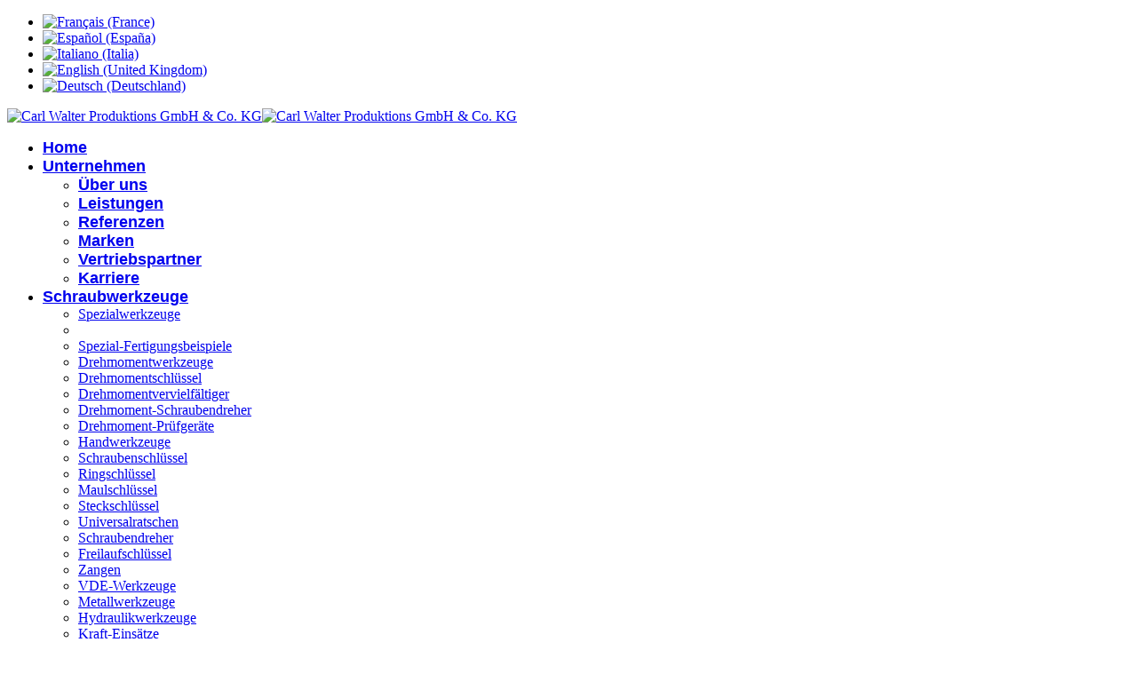

--- FILE ---
content_type: text/html; charset=utf-8
request_url: https://www.cwalter.de/de/info-kontakt/kontakt-anfahrt
body_size: 10171
content:

<!doctype html>
<html lang="de-de" dir="ltr">
    <head>
        <meta charset="utf-8">
        <meta name="viewport" content="width=device-width, initial-scale=1, shrink-to-fit=no">
        <link rel="canonical" href="https://www.cwalter.de/de/info-kontakt/kontakt-anfahrt">
        <base href="https://www.cwalter.de/de/info-kontakt/kontakt-anfahrt" />
	<meta http-equiv="content-type" content="text/html; charset=utf-8" />
	<meta name="description" content="Sie benötigen ein Angebot für ein Werkzeug? Dann kontaktieren Sie uns gerne postalisch, telefonisch oder per E-Mail. " />
	<meta name="generator" content="Joomla! - Open Source Content Management" />
	<title>Kontakt  | Carl Walter Produktions GmbH &amp; Co. KG </title>
	<link href="https://www.cwalter.de/fr/info-contacter/contact-acces" rel="alternate" hreflang="fr-FR" />
	<link href="https://www.cwalter.de/es/info-contacto/contacto-enfoque" rel="alternate" hreflang="es-ES" />
	<link href="https://www.cwalter.de/it/info-contatti/info-contatti" rel="alternate" hreflang="it-IT" />
	<link href="https://www.cwalter.de/en/info-contact/contact-direction" rel="alternate" hreflang="en-GB" />
	<link href="https://www.cwalter.de/de/info-kontakt/kontakt-anfahrt" rel="alternate" hreflang="de-DE" />
	<link href="/images/favicon2.png" rel="shortcut icon" type="image/vnd.microsoft.icon" />
	<link href="/favicon.ico" rel="shortcut icon" type="image/vnd.microsoft.icon" />
	<link href="/components/com_sppagebuilder/assets/css/font-awesome.min.css" rel="stylesheet" type="text/css" />
	<link href="/components/com_sppagebuilder/assets/css/animate.min.css" rel="stylesheet" type="text/css" />
	<link href="/components/com_sppagebuilder/assets/css/sppagebuilder.css" rel="stylesheet" type="text/css" />
	<link href="/components/com_sppagebuilder/assets/css/sppagecontainer.css" rel="stylesheet" type="text/css" />
	<link href="/templates/shaper_helixultimate/css/bootstrap.min.css" rel="stylesheet" type="text/css" />
	<link href="/templates/shaper_helixultimate/css/font-awesome.min.css" rel="stylesheet" type="text/css" />
	<link href="/templates/shaper_helixultimate/css/template.css" rel="stylesheet" type="text/css" />
	<link href="/templates/shaper_helixultimate/css/presets/default.css" rel="stylesheet" type="text/css" />
	<link href="/components/com_sppagebuilder/assets/css/magnific-popup.css" rel="stylesheet" type="text/css" />
	<link href="/media/mod_languages/css/template.css?b15dae295dfdbfe5af71dfd97591a3d4" rel="stylesheet" type="text/css" />
	<link href="/media/plg_system_kickgdpr/css/cookieconsent.min.css?b15dae295dfdbfe5af71dfd97591a3d4" rel="stylesheet" type="text/css" />
	<style type="text/css">
.sp-page-builder .page-content #section-id-1582209077208{padding-top:410px;padding-right:0px;padding-bottom:264px;padding-left:0px;margin-top:0px;margin-right:0px;margin-bottom:0px;margin-left:0px;color:rgba(255, 255, 255, 1);background-image:url(/images/2020/05/19/carl-walter-contact-kontakt.jpg);background-repeat:no-repeat;background-size:cover;background-attachment:inherit;background-position:50% 50%;}@media (min-width:768px) and (max-width:991px) { .sp-page-builder .page-content #section-id-1582209077208{padding-top:120px;padding-right:0px;padding-bottom:120px;padding-left:0px;} }@media (max-width:767px) { .sp-page-builder .page-content #section-id-1582209077208{padding-top:60px;padding-right:0px;padding-bottom:60px;padding-left:0px;} }.sp-page-builder .page-content #section-id-1582209077208 > .sppb-row-overlay {background:radial-gradient(at center center, rgba(0, 0, 0, 0.26) 0%, rgba(0, 0, 0, 0.19) 100%) transparent;}.sp-page-builder .page-content #section-id-1603955977892{padding-top:84px;padding-right:0px;padding-bottom:67px;padding-left:0px;margin-top:0px;margin-right:0px;margin-bottom:0px;margin-left:0px;background-color:#ffffff;}#column-id-1603955977945{box-shadow:0 0 0 0 #fff;}#sppb-addon-1603955977946 {color:#3f3f3f;}#sppb-addon-1603955977946 .sppb-addon-title {font-size:40px;line-height:40px;line-height:60px;font-weight:600;}@media (max-width:767px) {#sppb-addon-1603955977946 .sppb-addon-title {font-size:30px;line-height:30px;line-height:55px;}}#sppb-addon-1603955977946 .sppb-addon-title { font-family:"Arial"; }#sppb-addon-1603955977946 h1.sppb-addon-title {margin:0px 0px 15px 0px; padding:0px 0px 0px 0px; }#sppb-addon-wrapper-1603955977947 {margin:0px 0px 30px 0px;}#sppb-addon-1603955977947 {box-shadow:0 0 0 0 #ffffff;}@media (min-width:768px) and (max-width:991px) {#sppb-addon-wrapper-1603955977947 {margin-top:0px;margin-right:0px;margin-bottom:20px;margin-left:0px;}}@media (max-width:767px) {#sppb-addon-wrapper-1603955977947 {margin-top:0px;margin-right:0px;margin-bottom:10px;margin-left:0px;}}#sppb-addon-1603955977947 .sppb-empty-space {height:5px;}@media (min-width:768px) and (max-width:991px) {#sppb-addon-1603955977947 .sppb-empty-space {height:30px;}}@media (max-width:767px) {#sppb-addon-1603955977947 .sppb-empty-space {height:20px;}}#sppb-addon-wrapper-1603955977948 {margin:0px 0px 30px 0px;}#sppb-addon-1603955977948 {color:#000000;box-shadow:0 0 0 0 #ffffff;}@media (min-width:768px) and (max-width:991px) {#sppb-addon-wrapper-1603955977948 {margin-top:0px;margin-right:0px;margin-bottom:20px;margin-left:0px;}}@media (max-width:767px) {#sppb-addon-wrapper-1603955977948 {margin-top:0px;margin-right:0px;margin-bottom:10px;margin-left:0px;}}#sppb-addon-1603955977948 .sppb-addon-content { font-family:"Arial"; }.sp-page-builder .page-content #section-id-1603955977895{padding-top:78px;padding-right:0px;padding-bottom:97px;padding-left:0px;margin-top:0px;margin-right:0px;margin-bottom:0px;margin-left:0px;background-image:url(/images/2020/01/16/carl-walter-metall-werkzeuge-kontakt.jpg);background-repeat:no-repeat;background-size:cover;background-attachment:scroll;background-position:0 0;}.sp-page-builder .page-content #section-id-1603955977895 > .sppb-row-overlay {background-color:rgba(0, 0, 0, 0.77)}.sp-page-builder .page-content #section-id-1603955977895 > .sppb-row-overlay {mix-blend-mode:normal;}#column-id-1603955977950{box-shadow:0 0 0 0 #fff;}.sp-page-builder .page-content #section-id-1603955977951{padding:2px 0px 3px 0px;margin:0px 0px 0px 0px;}#column-id-1603955977952{box-shadow:0 0 0 0 #fff;}#sppb-addon-wrapper-1603955977953 {margin:0px 0px 30px 0px;}#sppb-addon-1603955977953 {box-shadow:0 0 0 0 #ffffff;}@media (min-width:768px) and (max-width:991px) {#sppb-addon-wrapper-1603955977953 {margin-top:0px;margin-right:0px;margin-bottom:20px;margin-left:0px;}}@media (max-width:767px) {#sppb-addon-wrapper-1603955977953 {margin-top:0px;margin-right:0px;margin-bottom:10px;margin-left:0px;}}#sppb-addon-1603955977953 .sppb-empty-space {height:1px;}@media (min-width:768px) and (max-width:991px) {#sppb-addon-1603955977953 .sppb-empty-space {height:30px;}}@media (max-width:767px) {#sppb-addon-1603955977953 .sppb-empty-space {height:20px;}}#sppb-addon-wrapper-1603955977954 {margin:0px 0px 30px 0px;}#sppb-addon-1603955977954 {color:#ff0000;box-shadow:0 0 0 0 #ffffff;}#sppb-addon-1603955977954 .sppb-addon-title {font-size:30px;line-height:30px;}@media (min-width:768px) and (max-width:991px) {#sppb-addon-wrapper-1603955977954 {margin-top:0px;margin-right:0px;margin-bottom:20px;margin-left:0px;}}@media (max-width:767px) {#sppb-addon-wrapper-1603955977954 {margin-top:0px;margin-right:0px;margin-bottom:10px;margin-left:0px;}}#sppb-addon-1603955977954 p.sppb-addon-title {margin:0px 0px 30px 0px; text-transform:none; padding:0px 0px 0px 0px; }#sppb-addon-wrapper-1603955977955 {margin:0px 0px 30px 0px;}#sppb-addon-1603955977955 {box-shadow:0 0 0 0 #ffffff;}@media (min-width:768px) and (max-width:991px) {#sppb-addon-wrapper-1603955977955 {margin-top:0px;margin-right:0px;margin-bottom:20px;margin-left:0px;}}@media (max-width:767px) {#sppb-addon-wrapper-1603955977955 {margin-top:0px;margin-right:0px;margin-bottom:10px;margin-left:0px;}}#sppb-addon-1603955977955 .sppb-divider {margin-top:0px;margin-bottom:0px;border-bottom-width:1px;border-bottom-style:solid;border-bottom-color:#cccccc;}@media (min-width:768px) and (max-width:991px) {#sppb-addon-1603955977955 .sppb-divider {margin-top:20px;margin-bottom:20px;}}@media (max-width:767px) {#sppb-addon-1603955977955 .sppb-divider {margin-top:10px;margin-bottom:10px;}}#sppb-addon-wrapper-1603955977956 {margin:0px 0px 30px 0px;}#sppb-addon-1603955977956 {color:#ffffff;box-shadow:0 0 0 0 #ffffff;}@media (min-width:768px) and (max-width:991px) {#sppb-addon-wrapper-1603955977956 {margin-top:0px;margin-right:0px;margin-bottom:20px;margin-left:0px;}}@media (max-width:767px) {#sppb-addon-wrapper-1603955977956 {margin-top:0px;margin-right:0px;margin-bottom:10px;margin-left:0px;}}#column-id-1603955977957{box-shadow:0 0 0 0 #fff;}#sppb-addon-wrapper-1603955977958 {margin:0px 0px 30px 0px;}#sppb-addon-1603955977958 {box-shadow:0 0 0 0 #ffffff;}@media (min-width:768px) and (max-width:991px) {#sppb-addon-wrapper-1603955977958 {margin-top:0px;margin-right:0px;margin-bottom:20px;margin-left:0px;}}@media (max-width:767px) {#sppb-addon-wrapper-1603955977958 {margin-top:0px;margin-right:0px;margin-bottom:10px;margin-left:0px;}}#sppb-addon-1603955977958 .sppb-empty-space {height:1px;}@media (min-width:768px) and (max-width:991px) {#sppb-addon-1603955977958 .sppb-empty-space {height:30px;}}@media (max-width:767px) {#sppb-addon-1603955977958 .sppb-empty-space {height:20px;}}#sppb-addon-wrapper-1603955977959 {margin:0px 0px 30px 0px;}#sppb-addon-1603955977959 {color:#ff0000;box-shadow:0 0 0 0 #ffffff;}#sppb-addon-1603955977959 .sppb-addon-title {font-size:30px;line-height:30px;}@media (min-width:768px) and (max-width:991px) {#sppb-addon-wrapper-1603955977959 {margin-top:0px;margin-right:0px;margin-bottom:20px;margin-left:0px;}}@media (max-width:767px) {#sppb-addon-wrapper-1603955977959 {margin-top:0px;margin-right:0px;margin-bottom:10px;margin-left:0px;}}#sppb-addon-1603955977959 p.sppb-addon-title {margin:0px 0px 30px 0px; text-transform:none; padding:0px 0px 0px 0px; }#sppb-addon-wrapper-1603955977960 {margin:0px 0px 30px 0px;}#sppb-addon-1603955977960 {box-shadow:0 0 0 0 #ffffff;}@media (min-width:768px) and (max-width:991px) {#sppb-addon-wrapper-1603955977960 {margin-top:0px;margin-right:0px;margin-bottom:20px;margin-left:0px;}}@media (max-width:767px) {#sppb-addon-wrapper-1603955977960 {margin-top:0px;margin-right:0px;margin-bottom:10px;margin-left:0px;}}#sppb-addon-1603955977960 .sppb-divider {margin-top:0px;margin-bottom:0px;border-bottom-width:1px;border-bottom-style:solid;border-bottom-color:#cccccc;}@media (min-width:768px) and (max-width:991px) {#sppb-addon-1603955977960 .sppb-divider {margin-top:20px;margin-bottom:20px;}}@media (max-width:767px) {#sppb-addon-1603955977960 .sppb-divider {margin-top:10px;margin-bottom:10px;}}#sppb-addon-wrapper-1603955977961 {margin:0px 0px 30px 0px;}#sppb-addon-1603955977961 {color:#ffffff;box-shadow:0 0 0 0 #ffffff;}@media (min-width:768px) and (max-width:991px) {#sppb-addon-wrapper-1603955977961 {margin-top:0px;margin-right:0px;margin-bottom:20px;margin-left:0px;}}@media (max-width:767px) {#sppb-addon-wrapper-1603955977961 {margin-top:0px;margin-right:0px;margin-bottom:10px;margin-left:0px;}}#sppb-addon-wrapper-1603955977962 {margin:0px 0px 30px 0px;}#sppb-addon-1603955977962 {color:#ffffff;box-shadow:0 0 0 0 #ffffff;}@media (min-width:768px) and (max-width:991px) {#sppb-addon-wrapper-1603955977962 {margin-top:0px;margin-right:0px;margin-bottom:20px;margin-left:0px;}}@media (max-width:767px) {#sppb-addon-wrapper-1603955977962 {margin-top:0px;margin-right:0px;margin-bottom:10px;margin-left:0px;}}#column-id-1603955977963{box-shadow:0 0 0 0 #fff;}#sppb-addon-wrapper-1603955977964 {margin:0px 0px 30px 0px;}#sppb-addon-1603955977964 {box-shadow:0 0 0 0 #ffffff;}@media (min-width:768px) and (max-width:991px) {#sppb-addon-wrapper-1603955977964 {margin-top:0px;margin-right:0px;margin-bottom:20px;margin-left:0px;}}@media (max-width:767px) {#sppb-addon-wrapper-1603955977964 {margin-top:0px;margin-right:0px;margin-bottom:10px;margin-left:0px;}}#sppb-addon-1603955977964 .sppb-empty-space {height:1px;}@media (min-width:768px) and (max-width:991px) {#sppb-addon-1603955977964 .sppb-empty-space {height:30px;}}@media (max-width:767px) {#sppb-addon-1603955977964 .sppb-empty-space {height:20px;}}#sppb-addon-wrapper-1603955977965 {margin:0px 0px 30px 0px;}#sppb-addon-1603955977965 {color:#ff0000;box-shadow:0 0 0 0 #ffffff;}#sppb-addon-1603955977965 .sppb-addon-title {font-size:30px;line-height:30px;}@media (min-width:768px) and (max-width:991px) {#sppb-addon-wrapper-1603955977965 {margin-top:0px;margin-right:0px;margin-bottom:20px;margin-left:0px;}}@media (max-width:767px) {#sppb-addon-wrapper-1603955977965 {margin-top:0px;margin-right:0px;margin-bottom:10px;margin-left:0px;}}#sppb-addon-1603955977965 h2.sppb-addon-title {margin:0px 0px 30px 0px; text-transform:none; padding:0px 0px 0px 0px; }#sppb-addon-wrapper-1603955977966 {margin:0px 0px 30px 0px;}#sppb-addon-1603955977966 {box-shadow:0 0 0 0 #ffffff;}@media (min-width:768px) and (max-width:991px) {#sppb-addon-wrapper-1603955977966 {margin-top:0px;margin-right:0px;margin-bottom:20px;margin-left:0px;}}@media (max-width:767px) {#sppb-addon-wrapper-1603955977966 {margin-top:0px;margin-right:0px;margin-bottom:10px;margin-left:0px;}}#sppb-addon-1603955977966 .sppb-divider {margin-top:0px;margin-bottom:0px;border-bottom-width:1px;border-bottom-style:solid;border-bottom-color:#cccccc;}@media (min-width:768px) and (max-width:991px) {#sppb-addon-1603955977966 .sppb-divider {margin-top:20px;margin-bottom:20px;}}@media (max-width:767px) {#sppb-addon-1603955977966 .sppb-divider {margin-top:10px;margin-bottom:10px;}}#sppb-addon-wrapper-1603955977967 {margin:0px 0px 30px 0px;}#sppb-addon-1603955977967 {box-shadow:0 0 0 0 #ffffff;}@media (min-width:768px) and (max-width:991px) {#sppb-addon-wrapper-1603955977967 {margin-top:0px;margin-right:0px;margin-bottom:20px;margin-left:0px;}}@media (max-width:767px) {#sppb-addon-wrapper-1603955977967 {margin-top:0px;margin-right:0px;margin-bottom:10px;margin-left:0px;}}h1{font-family: 'Arial', sans-serif;}
h6{font-family: 'Arial', sans-serif;font-size: 12px;}
.sp-megamenu-parent > li > a, .sp-megamenu-parent > li > span, .sp-megamenu-parent .sp-dropdown li.sp-menu-item > a{font-family: 'Arial', sans-serif;font-size: 18px;font-weight: 600;font-style: normal;}
.logo-image {height:75px;}.logo-image-phone {height:75px;}.logo-image {height:75px;}.logo-image-phone {height:75px;}#sp-section-1{ background-color:#1a1a1a; }#sp-section-3{ background-color:#191919; }
	</style>
	<script type="application/json" class="joomla-script-options new">{"csrf.token":"79b4d9a63152c7f5b5edfe5aa7ac9f74","system.paths":{"root":"","base":""}}</script>
	<script src="/media/jui/js/jquery.min.js?b15dae295dfdbfe5af71dfd97591a3d4" type="text/javascript"></script>
	<script src="/media/jui/js/jquery-noconflict.js?b15dae295dfdbfe5af71dfd97591a3d4" type="text/javascript"></script>
	<script src="/media/jui/js/jquery-migrate.min.js?b15dae295dfdbfe5af71dfd97591a3d4" type="text/javascript"></script>
	<script src="/components/com_sppagebuilder/assets/js/jquery.parallax.js" type="text/javascript"></script>
	<script src="/components/com_sppagebuilder/assets/js/sppagebuilder.js" type="text/javascript"></script>
	<script src="/templates/shaper_helixultimate/js/popper.min.js" type="text/javascript"></script>
	<script src="/templates/shaper_helixultimate/js/bootstrap.min.js" type="text/javascript"></script>
	<script src="/templates/shaper_helixultimate/js/main.js" type="text/javascript"></script>
	<script src="/components/com_sppagebuilder/assets/js/jquery.magnific-popup.min.js" type="text/javascript"></script>
	<script src="/media/system/js/core.js?b15dae295dfdbfe5af71dfd97591a3d4" type="text/javascript"></script>
	<script src="/media/plg_system_kickgdpr/js/cookieconsent.min.js?b15dae295dfdbfe5af71dfd97591a3d4" type="text/javascript"></script>
	<script type="text/javascript">
;(function ($) {
	$.ajaxSetup({
		headers: {
			'X-CSRF-Token': Joomla.getOptions('csrf.token')
		}
	});
})(jQuery);template="shaper_helixultimate";    var _paq = window._paq || [];// Start Cookie Alert
window.addEventListener("load", function(){
window.cookieconsent.initialise({
  "palette": {
    "popup": {
      "background": "#2b2b2b",
      "text": "#ffffff"
    },
    "button": {
      "background": "#2b2b2b",
      "text": "#ffffff",
    }
  },
  "theme": "block",
  "position": "bottom",
  "type": "opt-in",
  "revokeBtn": "<div class=\"cc-revoke {{classes}}\">Datenschutz</div>",
  "content": {
    "message": "Zur fortlaufenden Verbesserung unserer Webseite, verwenden wir Cookies. Mit dem Klick auf \"Cookies zulassen\" erklären Sie sich mit dessen Verwendung einverstanden. Ein Widerspruch ist in der Datenschutzerklärung möglich. Es werden keine Daten an Dritte weitergegeben. Weitere Informationen unter:",
    "dismiss": "Verstanden",
    "allow": "Cookies zulassen",
    "deny": "Cookies ablehnen",
    "link": "Datenschutzerklärung",
    "imprint_link": "Impressum",
    "href": "/de/info-kontakt/datenschutz",
  },
  "cookie": {
    "expiryDays": 365
  },
  "elements": {
    "messagelink": "<span id=\"cookieconsent:desc\" class=\"cc-message\">{{message}}<a aria-label=\"learn more about cookies\" role=\"button\" tabindex=\"0\" class=\"cc-link\" href=\"/de/info-kontakt/datenschutz\" target=\"_self\">{{link}}</a> | <a role=\"button\" tabindex=\"0\" class=\"cc-link\" href=\"/de/info-kontakt/impressum\" target=\"_self\">{{imprint_link}}</a></span>"
  },
  onInitialise: function (status) {
    handleCookies(status);
  },
  onStatusChange: function (status, chosenBefore) {
    handleCookies(status);
  },
  onRevokeChoice: function () {
    handleCookies(status);
  }
})});
// End Cookie Alert
function handleCookies(status){
  if (status == "allow") {




    // Custom Code
      var _paq = window._paq || [];
  /* tracker methods like "setCustomDimension" should be called before "trackPageView" */
  _paq.push(['trackPageView']);
  _paq.push(['enableLinkTracking']);
  (function() {
    var u="https://analytics.cwalter.de/";
    _paq.push(['setTrackerUrl', u+'matomo.php']);
    _paq.push(['setSiteId', '1']);
    var d=document, g=d.createElement('script'), s=d.getElementsByTagName('script')[0];
    g.type='text/javascript'; g.async=true; g.defer=true; g.src=u+'matomo.js'; s.parentNode.insertBefore(g,s);
  })();


    // End Custom Code

  }
}

// Init handleCookies if the user doesn't choose any options
if (document.cookie.split(';').filter(function(item) {
    return item.indexOf('cookieconsent_status=') >= 0
}).length == 0) {
  handleCookies('notset');
};
	</script>
	<meta property="og:title" content="Kontakt  | Carl Walter Produktions GmbH & Co. KG " />
	<meta property="og:type" content="website" />
	<meta property="og:url" content="https://www.cwalter.de/de/info-kontakt/kontakt-anfahrt" />
	<meta property="og:site_name" content="Carl Walter Produktions GmbH &amp; Co. KG" />
	<meta property="og:image" content="https://www.cwalter.de/images/2020/05/19/carl-walter-contact-kontakt.jpg" />
	<meta property="og:image:width" content="1200" />
	<meta property="og:image:height" content="630" />
	<meta name="twitter:card" content="summary" />
	<meta name="twitter:site" content="Carl Walter Produktions GmbH &amp; Co. KG" />
	<meta name="twitter:image:src" content="https://www.cwalter.de/images/2020/05/19/carl-walter-contact-kontakt.jpg" />
	<link href="https://www.cwalter.de/de/info-kontakt/kontakt-anfahrt" rel="alternate" hreflang="x-default" />
    </head>
    <body class="site helix-ultimate com-sppagebuilder view-page layout-default task-none itemid-257 de-de ltr layout-fluid offcanvas-init offcanvs-position-right">
    
    <div class="body-wrapper">
        <div class="body-innerwrapper">
            <div id="sp-top-bar"><div class="container"><div class="container-inner"><div class="row"><div id="sp-top1" class="col-lg-6"><div class="sp-column text-center text-lg-left"><div class="sp-module "><div class="sp-module-content"><div class="mod-languages">

	<ul class="lang-inline">
						<li dir="ltr">
			<a href="/fr/info-contacter/contact-acces">
												<img src="/media/mod_languages/images/fr_fr.gif" alt="Français (France)" title="Français (France)" />										</a>
			</li>
								<li dir="ltr">
			<a href="/es/info-contacto/contacto-enfoque">
												<img src="/media/mod_languages/images/es_es.gif" alt="Español (España)" title="Español (España)" />										</a>
			</li>
								<li dir="ltr">
			<a href="/it/info-contatti/info-contatti">
												<img src="/media/mod_languages/images/it_it.gif" alt="Italiano (Italia)" title="Italiano (Italia)" />										</a>
			</li>
								<li dir="ltr">
			<a href="/en/info-contact/contact-direction">
												<img src="/media/mod_languages/images/en_gb.gif" alt="English (United Kingdom)" title="English (United Kingdom)" />										</a>
			</li>
								<li class="lang-active" dir="ltr">
			<a href="/de/info-kontakt/kontakt-anfahrt">
												<img src="/media/mod_languages/images/de_de.gif" alt="Deutsch (Deutschland)" title="Deutsch (Deutschland)" />										</a>
			</li>
				</ul>

</div>
</div></div></div></div><div id="sp-top2" class="col-lg-6"><div class="sp-column text-center text-lg-right"></div></div></div></div></div></div><header id="sp-header"><div class="container"><div class="container-inner"><div class="row"><div id="sp-logo" class="col-8 col-lg-3"><div class="sp-column"><div class="logo"><a href="/"><img class="logo-image d-none d-lg-inline-block" src="/images/c-walter-logo-bottom.png" alt="Carl Walter Produktions GmbH & Co. KG"><img class="logo-image-phone d-inline-block d-lg-none" src="/images/c-walter-logo-bottom.png" alt="Carl Walter Produktions GmbH & Co. KG"></a></div></div></div><div id="sp-menu" class="col-4 col-lg-9"><div class="sp-column"><nav class="sp-megamenu-wrapper" role="navigation"><a id="offcanvas-toggler" aria-label="Navigation" class="offcanvas-toggler-right" href="#"><i class="fa fa-bars" aria-hidden="true" title="Navigation"></i></a><ul class="sp-megamenu-parent menu-animation-fade d-none d-lg-block"><li class="sp-menu-item"><a  href="/de/" title="Home" >Home</a></li><li class="sp-menu-item sp-has-child"><a  href="#" title="Unternehmen" >Unternehmen</a><div class="sp-dropdown sp-dropdown-main sp-menu-right" style="width: 240px;"><div class="sp-dropdown-inner"><ul class="sp-dropdown-items"><li class="sp-menu-item"><a  href="/de/unternehmen/ueber-uns" title="Über uns" >Über uns</a></li><li class="sp-menu-item"><a  href="/de/unternehmen/leistungen" title="Leistungen" >Leistungen</a></li><li class="sp-menu-item"><a  href="/de/unternehmen/referenzen" title="Referenzen" >Referenzen</a></li><li class="sp-menu-item"><a  href="/de/unternehmen/marken" >Marken</a></li><li class="sp-menu-item"><a  href="/de/unternehmen/vertriebspartner" >Vertriebspartner</a></li><li class="sp-menu-item"><a  href="/de/unternehmen/karriere" title="Karriere" >Karriere</a></li></ul></div></div></li><li class="sp-menu-item sp-has-child"><a  href="/de/schraubwerkzeuge" title="Schraubwerkzeuge" >Schraubwerkzeuge</a><div class="sp-dropdown sp-dropdown-main sp-dropdown-mega sp-menu-center" style="width: 600px;left: -300px;"><div class="sp-dropdown-inner"><div class="row"><div class="col-sm-6"><ul class="sp-mega-group"><li class="item-265 menu_item item-header"><a  href="/de/schraubwerkzeuge/spezialwerkzeuge" title="Spezialwerkzeuge" >Spezialwerkzeuge</a></li><li class="item-177 menu_item item-header"></li></ul></div><div class="col-sm-6"><ul class="sp-mega-group"><li class="item-315 menu_item item-header"><a  href="https://www.boltmax.de/de/fertigungsbeispiele" target="_blank" title="Fertigungsbeispiele" >Spezial-Fertigungsbeispiele</a></li></ul></div></div><div class="row"><div class="col-sm-6"><ul class="sp-mega-group"><li class="item-279 menu_item item-header"><a  href="/de/schraubwerkzeuge/drehmomentwerkzeuge" title="Drehmomentwerkzeuge" >Drehmomentwerkzeuge</a></li></ul></div><div class="col-sm-6"></div></div><div class="row"><div class="col-sm-6"><ul class="sp-mega-group"><li class="item-280 menu_item item-header"><a  href="/de/schraubwerkzeuge/drehmomentschluessel" title="Drehmomentschlüssel" >Drehmomentschlüssel</a></li><li class="item-281 menu_item item-header"><a  href="/de/schraubwerkzeuge/drehmomentvervielfaeltiger" title="Drehmomentvervielfältiger" >Drehmomentvervielfältiger</a></li></ul></div><div class="col-sm-6"><ul class="sp-mega-group"><li class="item-283 menu_item item-header"><a  href="/de/schraubwerkzeuge/drehmomentschraubendreher" title="Drehmomentschraubendreher" >Drehmoment-Schraubendreher</a></li><li class="item-282 menu_item item-header"><a  href="/de/schraubwerkzeuge/drehmomentpruefgeraete" title="Drehmomentprüfgeräte" >Drehmoment-Prüfgeräte</a></li></ul></div></div><div class="row"><div class="col-sm-6"><ul class="sp-mega-group"><li class="item-284 menu_item item-header"><a  href="/de/schraubwerkzeuge/handwerkzeuge" title="Handwerkzeuge" >Handwerkzeuge</a></li></ul></div><div class="col-sm-6"></div></div><div class="row"><div class="col-sm-6"><ul class="sp-mega-group"><li class="item-285 menu_item item-header"><a  href="/de/schraubwerkzeuge/schraubenschluessel" title="Schraubenschlüssel" >Schraubenschlüssel</a></li><li class="item-287 menu_item item-header"><a  href="/de/schraubwerkzeuge/ringschluessel" title="Ringschlüssel" >Ringschlüssel</a></li><li class="item-289 menu_item item-header"><a  href="/de/schraubwerkzeuge/maulschluessel" title="Maulschlüssel" >Maulschlüssel</a></li><li class="item-291 menu_item item-header"><a  href="/de/schraubwerkzeuge/steckschluessel" title="Steckschlüssel" >Steckschlüssel</a></li><li class="item-293 menu_item item-header"><a  href="/de/schraubwerkzeuge/universalratschen" title="Universalratschen" >Universalratschen</a></li></ul></div><div class="col-sm-6"><ul class="sp-mega-group"><li class="item-286 menu_item item-header"><a  href="/de/schraubwerkzeuge/schraubendreher" title="Schraubendreher" >Schraubendreher</a></li><li class="item-288 menu_item item-header"><a  href="/de/schraubwerkzeuge/freilaufschluessel" title="Freilaufschlüssel" >Freilaufschlüssel</a></li><li class="item-290 menu_item item-header"><a  href="/de/schraubwerkzeuge/zangen" title="Zangen" >Zangen</a></li><li class="item-292 menu_item item-header"><a  href="/de/schraubwerkzeuge/vde-werkzeuge" title="VDE-Werkzeuge " >VDE-Werkzeuge</a></li><li class="item-312 menu_item item-header"><a  href="/de/schraubwerkzeuge/metallwerkzeuge-karosseriewerkzeuge" title="Metallwerkzeuge" >Metallwerkzeuge</a></li></ul></div></div><div class="row"><div class="col-sm-6"><ul class="sp-mega-group"><li class="item-294 menu_item item-header"><a  href="/de/schraubwerkzeuge/hydraulikwerkzeuge" title="Hydraulikwerkzeuge" >Hydraulikwerkzeuge</a></li></ul></div><div class="col-sm-6"><ul class="sp-mega-group"><li class="item-295 menu_item item-header"><a  href="/de/schraubwerkzeuge/kraft-einsaetze" title="Kraft-Einsätze" >Kraft-Einsätze</a></li></ul></div></div></div></div></li><li class="sp-menu-item sp-has-child"><a  href="#" title="Service" >Service</a><div class="sp-dropdown sp-dropdown-main sp-menu-right" style="width: 240px;"><div class="sp-dropdown-inner"><ul class="sp-dropdown-items"><li class="sp-menu-item"><a  href="/de/service/online-kataloge" title="Kataloge" >Online-Kataloge</a></li><li class="sp-menu-item"><a  href="/de/service/kalibrierservice" >Kalibrierservice</a></li><li class="sp-menu-item"><a  href="/de/service/login-downloadbereich" >Login Downloadbereich</a></li><li class="sp-menu-item"><a  href="/de/service/zertifizierungen" title="Zertifizierungen" >Zertifizierungen</a></li><li class="sp-menu-item"><a  href="/de/service/umrechnungstabellen" title="Umrechnungstabellen" >Umrechnungstabellen</a></li></ul></div></div></li><li class="sp-menu-item"></li><li class="sp-menu-item sp-has-child active"><a  href="#" title="Info &amp; Kontakt" >Info &amp; Kontakt</a><div class="sp-dropdown sp-dropdown-main sp-menu-right" style="width: 240px;"><div class="sp-dropdown-inner"><ul class="sp-dropdown-items"><li class="sp-menu-item"><a  href="/de/info-kontakt/anfrage" title="Anfrage" >Anfrage</a></li><li class="sp-menu-item current-item active"><a  href="/de/info-kontakt/kontakt-anfahrt" title="Kontakt" >Kontakt und Anfahrt</a></li><li class="sp-menu-item"><a  href="/de/info-kontakt/impressum" title="Impressum" >Impressum</a></li><li class="sp-menu-item"><a  href="/de/info-kontakt/agb" title="AGB" >AGB</a></li><li class="sp-menu-item"><a  href="/de/info-kontakt/datenschutz" title="Datenschutz" >Datenschutz</a></li></ul></div></div></li><li class="sp-menu-item"></li><li class="sp-menu-item"></li></ul></nav></div></div></div></div></div></header>            <section id="sp-section-1"><div class="container"><div class="container-inner"><div class="row"><div id="sp-title" class="col-lg-12 "><div class="sp-column "></div></div></div></div></div></section><section id="sp-section-2"><div class="row"><main id="sp-component" class="col-lg-12 " role="main"><div class="sp-column "><div id="system-message-container">
	</div>

<div id="sp-page-builder" class="sp-page-builder  page-159">

	
	<div class="page-content">
				<section id="section-id-1582209077208" class="sppb-section" ><div class="sppb-row-overlay"></div><div class="sppb-row-container"><div class="sppb-row"><div class="sppb-col-md-12" id="column-wrap-id-1582209077254"><div id="column-id-1582209077254" class="sppb-column" ><div class="sppb-column-addons"></div></div></div></div></div></section><section id="section-id-1603955977892" class="sppb-section" ><div class="sppb-row-overlay"></div><div class="sppb-row-container"><div class="sppb-row"><div class="sppb-col-md-12" id="column-wrap-id-1603955977945"><div id="column-id-1603955977945" class="sppb-column" ><div class="sppb-column-addons"><div id="sppb-addon-wrapper-1603955977946" class="sppb-addon-wrapper"><div id="sppb-addon-1603955977946" class=" sppb-wow fadeInRight clearfix "  data-sppb-wow-duration="1200ms"     ><div class="sppb-addon sppb-addon-header sppb-text-left"><h1 class="sppb-addon-title">Carl Walter kontaktieren!</h1></div></div></div><div id="sppb-addon-wrapper-1603955977947" class="sppb-addon-wrapper"><div id="sppb-addon-1603955977947" class="clearfix "     ><div class="sppb-empty-space  clearfix"></div></div></div><div id="sppb-addon-wrapper-1603955977948" class="sppb-addon-wrapper"><div id="sppb-addon-1603955977948" class=" sppb-wow fadeInRight clearfix "  data-sppb-wow-duration="1200ms"     ><div class="sppb-addon sppb-addon-text-block sppb-text-left "><div class="sppb-addon-content"><span style="font-size: 14pt;">Sie haben Fragen, möchten ein Angebot anfordern oder eine Beratung erhalten? </span><br /><span style="font-size: 14pt;">Dann kontaktieren Sie uns gerne über eine der folgenden Möglichkeiten. </span></div></div></div></div></div></div></div></div></div></section><section id="section-id-1603955977895" class="sppb-section" ><div class="sppb-row-overlay"></div><div class="sppb-row-container"><div class="sppb-row"><div class="sppb-col-md-12" id="column-wrap-id-1603955977950"><div id="column-id-1603955977950" class="sppb-column" ><div class="sppb-column-addons"><div id="section-id-1603955977951" class="sppb-section" ><div class="sppb-container-inner"><div class="sppb-row"><div class="sppb-col-md-4" id="column-wrap-id-1603955977952"><div id="column-id-1603955977952" class="sppb-column" ><div class="sppb-column-addons"><div id="sppb-addon-wrapper-1603955977953" class="sppb-addon-wrapper"><div id="sppb-addon-1603955977953" class="clearfix "     ><div class="sppb-empty-space  clearfix"></div></div></div><div id="sppb-addon-wrapper-1603955977954" class="sppb-addon-wrapper"><div id="sppb-addon-1603955977954" class="clearfix "     ><div class="sppb-addon sppb-addon-header sppb-text-left"><p class="sppb-addon-title">Adresse</p></div></div></div><div id="sppb-addon-wrapper-1603955977955" class="sppb-addon-wrapper"><div id="sppb-addon-1603955977955" class="clearfix "     ><div class="sppb-addon-divider-wrap "><div class="sppb-divider sppb-divider-border "></div></div></div></div><div id="sppb-addon-wrapper-1603955977956" class="sppb-addon-wrapper"><div id="sppb-addon-1603955977956" class="clearfix "     ><div class="sppb-addon sppb-addon-text-block  "><div class="sppb-addon-content"><span style="font-size: 14pt;">Carl Walter Produktions GmbH &amp; Co. KG<br />Hahnerberger Straße 82</span><br /><span style="font-size: 14pt;">42349 Wuppertal</span><br /><span style="font-size: 14pt;">Deutschland<br /><br />Warenannahme und Versand:<br />Korzerter Straße 20 <br />42349 Wuppertal<br /></span></div></div></div></div></div></div></div><div class="sppb-col-md-4" id="column-wrap-id-1603955977957"><div id="column-id-1603955977957" class="sppb-column" ><div class="sppb-column-addons"><div id="sppb-addon-wrapper-1603955977958" class="sppb-addon-wrapper"><div id="sppb-addon-1603955977958" class="clearfix "     ><div class="sppb-empty-space  clearfix"></div></div></div><div id="sppb-addon-wrapper-1603955977959" class="sppb-addon-wrapper"><div id="sppb-addon-1603955977959" class="clearfix "     ><div class="sppb-addon sppb-addon-header sppb-text-left"><p class="sppb-addon-title">Telefon</p></div></div></div><div id="sppb-addon-wrapper-1603955977960" class="sppb-addon-wrapper"><div id="sppb-addon-1603955977960" class="clearfix "     ><div class="sppb-addon-divider-wrap "><div class="sppb-divider sppb-divider-border "></div></div></div></div><div id="sppb-addon-wrapper-1603955977961" class="sppb-addon-wrapper"><div id="sppb-addon-1603955977961" class="clearfix "     ><div class="sppb-addon sppb-addon-text-block  "><div class="sppb-addon-content"><span style="font-size: 14pt;">+49 (0) 202 / 40 924-0<br /></span></div></div></div></div><div id="sppb-addon-wrapper-1603955977962" class="sppb-addon-wrapper"><div id="sppb-addon-1603955977962" class="clearfix "     ><div class="sppb-addon sppb-addon-text-block  "><div class="sppb-addon-content"><span style="font-size: 14pt;">Geschäftszeiten: <br />Mo.-Do.: 07.30 Uhr-16.45 Uhr<br />Fr.: 07.30 Uhr - 13:45 Uhr<br /></span></div></div></div></div></div></div></div><div class="sppb-col-md-4" id="column-wrap-id-1603955977963"><div id="column-id-1603955977963" class="sppb-column" ><div class="sppb-column-addons"><div id="sppb-addon-wrapper-1603955977964" class="sppb-addon-wrapper"><div id="sppb-addon-1603955977964" class="clearfix "     ><div class="sppb-empty-space  clearfix"></div></div></div><div id="sppb-addon-wrapper-1603955977965" class="sppb-addon-wrapper"><div id="sppb-addon-1603955977965" class="clearfix "     ><div class="sppb-addon sppb-addon-header sppb-text-left"><h2 class="sppb-addon-title">E-Mail</h2></div></div></div><div id="sppb-addon-wrapper-1603955977966" class="sppb-addon-wrapper"><div id="sppb-addon-1603955977966" class="clearfix "     ><div class="sppb-addon-divider-wrap "><div class="sppb-divider sppb-divider-border "></div></div></div></div><div id="sppb-addon-wrapper-1603955977967" class="sppb-addon-wrapper"><div id="sppb-addon-1603955977967" class="clearfix "     ><div class="sppb-addon sppb-addon-text-block  "><div class="sppb-addon-content"><span style="font-size: 14pt;">kontakt(at)cwalter.de</span></div></div></div></div></div></div></div></div></div></div></div></div></div></div></div></section>			</div>
</div>
</div></main></div></section><section id="sp-section-3"><div class="container"><div class="container-inner"><div class="row"><div id="sp-bottom1" class="col-lg-3 "><div class="sp-column "><div class="sp-module "><div class="sp-module-content"><div class="mod-sppagebuilder  sp-page-builder" data-module_id="125">
	<div class="page-content">
		<div id="section-id-1575980596835" class="sppb-section" ><div class="sppb-container-inner"><div class="sppb-row"><div class="sppb-col-md-12" id="column-wrap-id-1575980596831"><div id="column-id-1575980596831" class="sppb-column" ><div class="sppb-column-addons"><div id="sppb-addon-wrapper-1575984399996" class="sppb-addon-wrapper"><div id="sppb-addon-1575984399996" class="clearfix "     ><div class="sppb-addon sppb-addon-single-image sppb-text-left "><div class="sppb-addon-content"><div class="sppb-addon-single-image-container"><img class="sppb-img-responsive" src="/images/2020/01/21/walter-logoweb.png" alt="Carl Walter Logo" title=""></div></div></div><style type="text/css">#sppb-addon-wrapper-1575984399996 {
margin:0px 0px 30px 0px;}
#sppb-addon-1575984399996 {
	box-shadow: 0 0 0 0 #ffffff;
}
@media (min-width: 768px) and (max-width: 991px) {#sppb-addon-1575984399996 {}#sppb-addon-wrapper-1575984399996 {margin-top: 0px;margin-right: 0px;margin-bottom: 20px;margin-left: 0px;}}@media (max-width: 767px) {#sppb-addon-1575984399996 {}#sppb-addon-wrapper-1575984399996 {margin-top: 0px;margin-right: 0px;margin-bottom: 10px;margin-left: 0px;}}</style><style type="text/css">#sppb-addon-1575984399996 img{}</style></div></div><div id="sppb-addon-wrapper-1579620763155" class="sppb-addon-wrapper"><div id="sppb-addon-1579620763155" class="clearfix "     ><div class="sppb-addon sppb-addon-header sppb-text-left"><p class="sppb-addon-title">Hahnerberger Str. 82<br />
42349 Wuppertal<br />
Deutschland<br />
</p></div><style type="text/css">#sppb-addon-wrapper-1579620763155 {
margin:0px 0px 30px 0px;}
#sppb-addon-1579620763155 {
	box-shadow: 0 0 0 0 #ffffff;
}
#sppb-addon-1579620763155 .sppb-addon-title {
font-size:19px;line-height:19px;line-height:40px;}
@media (min-width: 768px) and (max-width: 991px) {#sppb-addon-1579620763155 {}#sppb-addon-wrapper-1579620763155 {margin-top: 0px;margin-right: 0px;margin-bottom: 20px;margin-left: 0px;}}@media (max-width: 767px) {#sppb-addon-1579620763155 {}#sppb-addon-wrapper-1579620763155 {margin-top: 0px;margin-right: 0px;margin-bottom: 10px;margin-left: 0px;}}</style><style type="text/css">#sppb-addon-1579620763155 p.sppb-addon-title {margin: 0px 0px 30px 0px; text-transform: none; padding: 0px 0px 0px 0px; }</style></div></div><div id="sppb-addon-wrapper-1579858411398" class="sppb-addon-wrapper"><div id="sppb-addon-1579858411398" class="clearfix "     ><div class="sppb-addon sppb-addon-icons-group  icons-group-title-postion-top"><ul class="sppb-icons-group-list"><li id="icon-1579858411399" class=" sppb-text-left"><a href="https://www.youtube.com/channel/UCj8FToedNYUQ7e3EV1Uterg/about" aria-label="Offizieller YouTube-Kanal CARL WALTER " rel="noopener noreferrer" target="_blank"><i class="fa fa-youtube " aria-hidden="true" title="Offizieller YouTube-Kanal CARL WALTER "></i></a></li><li id="icon-1579858411400" class=" sppb-text-left"><a href="https://de.linkedin.com/company/carl-walter-schraubwerkzeug-fabrik-gmbh-&-co.-kg?trk=public_profile_experience-item_result-card_subtitle-click" aria-label="Offizieller LinkedIn-Kanal CARL WALTER" rel="noopener noreferrer" target="_blank"><i class="fa fa-linkedin-square " aria-hidden="true" title="Offizieller LinkedIn-Kanal CARL WALTER"></i></a></li><li id="icon-1579858411401" class=" sppb-text-left"><a href="https://www.facebook.com/cwalter.de" aria-label="Offizieller Facebook-Kanal CARL WALTER " rel="noopener noreferrer" target="_blank"><i class="fa fa-facebook-official " aria-hidden="true" title="Offizieller Facebook-Kanal CARL WALTER "></i></a></li><li id="icon-1579858411402" class=" sppb-text-left"><a href="https://www.instagram.com/carlwalterwerkzeuge/" aria-label="Offizieller Instagram-Kanal CARL WALTER " rel="noopener noreferrer" target="_blank"><i class="fa fa-instagram " aria-hidden="true" title="Offizieller Instagram-Kanal CARL WALTER "></i></a></li></ul></div><style type="text/css">#sppb-addon-wrapper-1579858411398 {
margin:0px 0px 30px 0px;}
#sppb-addon-1579858411398 {
	box-shadow: 0px 0px 0px 0px #fff;
}
@media (min-width: 768px) and (max-width: 991px) {#sppb-addon-1579858411398 {}#sppb-addon-wrapper-1579858411398 {margin-top: 0px;margin-right: 0px;margin-bottom: 20px;margin-left: 0px;}}@media (max-width: 767px) {#sppb-addon-1579858411398 {}#sppb-addon-wrapper-1579858411398 {margin-top: 0px;margin-right: 0px;margin-bottom: 10px;margin-left: 0px;}}</style><style type="text/css">#sppb-addon-1579858411398 .sppb-icons-group-list li#icon-1579858411399 a {height: 80px;margin: 5px;padding: 20px 20px 20px 20px;width: 80px;font-size: 34px;}#sppb-addon-1579858411398 .sppb-icons-group-list {margin: -5px;}#sppb-addon-1579858411398 .sppb-icons-group-list li#icon-1579858411399 .sppb-icons-label-text {font-size: 16px;letter-spacing: 0px;}#sppb-addon-1579858411398 .sppb-icons-group-list li#icon-1579858411399{display: inline-block;}@media (min-width: 768px) and (max-width: 991px) {#sppb-addon-1579858411398 .sppb-icons-group-list li#icon-1579858411399 a {padding:    ;}}@media (max-width: 767px) {#sppb-addon-1579858411398 .sppb-icons-group-list li#icon-1579858411399 a {padding:    ;}}
#sppb-addon-1579858411398 .sppb-icons-group-list li#icon-1579858411400 a {height: 80px;margin: 5px;padding: 20px 20px 20px 20px;width: 80px;font-size: 34px;}#sppb-addon-1579858411398 .sppb-icons-group-list {margin: -5px;}#sppb-addon-1579858411398 .sppb-icons-group-list li#icon-1579858411400 .sppb-icons-label-text {font-size: 16px;letter-spacing: 0px;}#sppb-addon-1579858411398 .sppb-icons-group-list li#icon-1579858411400{display: inline-block;}@media (min-width: 768px) and (max-width: 991px) {#sppb-addon-1579858411398 .sppb-icons-group-list li#icon-1579858411400 a {padding:    ;}}@media (max-width: 767px) {#sppb-addon-1579858411398 .sppb-icons-group-list li#icon-1579858411400 a {padding:    ;}}
#sppb-addon-1579858411398 .sppb-icons-group-list li#icon-1579858411401 a {height: 80px;margin: 5px;padding: 20px 20px 20px 20px;width: 80px;font-size: 34px;}#sppb-addon-1579858411398 .sppb-icons-group-list {margin: -5px;}#sppb-addon-1579858411398 .sppb-icons-group-list li#icon-1579858411401 .sppb-icons-label-text {font-size: 16px;letter-spacing: 0px;}#sppb-addon-1579858411398 .sppb-icons-group-list li#icon-1579858411401{display: inline-block;}@media (min-width: 768px) and (max-width: 991px) {#sppb-addon-1579858411398 .sppb-icons-group-list li#icon-1579858411401 a {padding:    ;}}@media (max-width: 767px) {#sppb-addon-1579858411398 .sppb-icons-group-list li#icon-1579858411401 a {padding:    ;}}
#sppb-addon-1579858411398 .sppb-icons-group-list li#icon-1579858411402 a {height: 80px;margin: 5px;padding: 20px 20px 20px 20px;width: 80px;font-size: 34px;}#sppb-addon-1579858411398 .sppb-icons-group-list {margin: -5px;}#sppb-addon-1579858411398 .sppb-icons-group-list li#icon-1579858411402 .sppb-icons-label-text {font-size: 16px;letter-spacing: 0px;}#sppb-addon-1579858411398 .sppb-icons-group-list li#icon-1579858411402{display: inline-block;}@media (min-width: 768px) and (max-width: 991px) {#sppb-addon-1579858411398 .sppb-icons-group-list li#icon-1579858411402 a {padding:    ;}}@media (max-width: 767px) {#sppb-addon-1579858411398 .sppb-icons-group-list li#icon-1579858411402 a {padding:    ;}}#sppb-addon-1579858411398 .sppb-addon-title {margin: 0px 0px 0px 0px; padding: 0px 0px 0px 0px; }</style></div></div><div id="sppb-addon-wrapper-1579698619096" class="sppb-addon-wrapper"><div id="sppb-addon-1579698619096" class="clearfix "     ><div class="sppb-empty-space  clearfix"></div><style type="text/css">#sppb-addon-wrapper-1579698619096 {
margin:0px 0px 30px 0px;}
#sppb-addon-1579698619096 {
	box-shadow: 0 0 0 0 #ffffff;
}
@media (min-width: 768px) and (max-width: 991px) {#sppb-addon-1579698619096 {}#sppb-addon-wrapper-1579698619096 {margin-top: 0px;margin-right: 0px;margin-bottom: 20px;margin-left: 0px;}}@media (max-width: 767px) {#sppb-addon-1579698619096 {}#sppb-addon-wrapper-1579698619096 {margin-top: 0px;margin-right: 0px;margin-bottom: 10px;margin-left: 0px;}}</style><style type="text/css">#sppb-addon-1579698619096 .sppb-empty-space {height: 5px;}@media (min-width: 768px) and (max-width: 991px) {#sppb-addon-1579698619096 .sppb-empty-space {height: 30px;}}@media (max-width: 767px) {#sppb-addon-1579698619096 .sppb-empty-space {height: 20px;}}</style></div></div></div></div></div></div></div></div><style type="text/css">.sp-page-builder .page-content #section-id-1575983492710{padding:50px 0px 50px 0px;margin:0px 0px 0px 0px;}#column-id-1575983492709{box-shadow:0 0 0 0 #fff;}.sp-page-builder .page-content #section-id-1575986002324{padding:50px 0px 50px 0px;margin:0px 0px 0px 0px;}#column-id-1575986002323{box-shadow:0 0 0 0 #fff;}.sp-page-builder .page-content #section-id-1575981605835{padding:50px 0px 50px 0px;margin:0px 0px 0px 0px;}#column-id-1575981605834{box-shadow:0 0 0 0 #fff;}.sp-page-builder .page-content #section-id-1575980596835{padding:50px 0px 50px 0px;margin:0px 0px 0px 0px;}#column-id-1575980596831{box-shadow:0 0 0 0 #fff;}</style>	</div>
</div>
</div></div></div></div><div id="sp-bottom2" class="col-lg-3 "><div class="sp-column "><div class="sp-module "><div class="sp-module-content"><div class="mod-sppagebuilder  sp-page-builder" data-module_id="126">
	<div class="page-content">
		<div id="section-id-1575981605835" class="sppb-section" ><div class="sppb-container-inner"><div class="sppb-row"><div class="sppb-col-md-12" id="column-wrap-id-1575981605834"><div id="column-id-1575981605834" class="sppb-column" ><div class="sppb-column-addons"><div id="sppb-addon-wrapper-1575982904717" class="sppb-addon-wrapper"><div id="sppb-addon-1575982904717" class="clearfix "     ><div class="sppb-addon sppb-addon-header sppb-text-left"><p class="sppb-addon-title">Sie suchen eine Lösung?<br />
<br />
Wir beraten Sie gerne!</p></div><style type="text/css">#sppb-addon-wrapper-1575982904717 {
margin:0px 0px 30px 0px;}
#sppb-addon-1575982904717 {
	color: #ffffff;
	box-shadow: 0 0 0 0 #ffffff;
}
#sppb-addon-1575982904717 .sppb-addon-title {
font-size:19px;line-height:19px;}
@media (min-width: 768px) and (max-width: 991px) {#sppb-addon-1575982904717 {}#sppb-addon-wrapper-1575982904717 {margin-top: 0px;margin-right: 0px;margin-bottom: 20px;margin-left: 0px;}}@media (max-width: 767px) {#sppb-addon-1575982904717 {}#sppb-addon-wrapper-1575982904717 {margin-top: 0px;margin-right: 0px;margin-bottom: 10px;margin-left: 0px;}}</style><style type="text/css">#sppb-addon-1575982904717 p.sppb-addon-title {margin: 0px 0px 30px 0px; text-transform: none; padding: 0px 0px 0px 0px; }</style></div></div><div id="sppb-addon-wrapper-1575982248236" class="sppb-addon-wrapper"><div id="sppb-addon-1575982248236" class="clearfix "     ><div class="sppb-addon sppb-addon-header sppb-text-left"><p class="sppb-addon-title"><span class="fa fa-phone sppb-addon-title-icon" aria-hidden="true"></span> +49 (0) 20 2 / 40 924 - 0</p></div><style type="text/css">#sppb-addon-wrapper-1575982248236 {
margin:0px 0px 30px 0px;}
#sppb-addon-1575982248236 {
	color: #ffffff;
	box-shadow: 0 0 0 0 #ffffff;
}
#sppb-addon-1575982248236 .sppb-addon-title {
font-size:19px;line-height:19px;}
@media (min-width: 768px) and (max-width: 991px) {#sppb-addon-1575982248236 {}#sppb-addon-wrapper-1575982248236 {margin-top: 0px;margin-right: 0px;margin-bottom: 20px;margin-left: 0px;}}@media (max-width: 767px) {#sppb-addon-1575982248236 {}#sppb-addon-wrapper-1575982248236 {margin-top: 0px;margin-right: 0px;margin-bottom: 10px;margin-left: 0px;}}</style><style type="text/css">#sppb-addon-1575982248236 p.sppb-addon-title {margin: 0px 0px 30px 0px; text-transform: none; padding: 0px 0px 0px 0px; }</style></div></div><div id="sppb-addon-wrapper-1603281094701" class="sppb-addon-wrapper"><div id="sppb-addon-1603281094701" class="clearfix "     ><div class="sppb-addon sppb-addon-header sppb-text-left"><p class="sppb-addon-title"><span class="fa fa-envelope sppb-addon-title-icon" aria-hidden="true"></span> kontakt(at)cwalter.de</p></div><style type="text/css">#sppb-addon-wrapper-1603281094701 {
margin:0px 0px 30px 0px;}
#sppb-addon-1603281094701 {
	color: #ffffff;
	box-shadow: 0 0 0 0 #ffffff;
}
#sppb-addon-1603281094701 .sppb-addon-title {
font-size:19px;line-height:19px;}
@media (min-width: 768px) and (max-width: 991px) {#sppb-addon-1603281094701 {}#sppb-addon-wrapper-1603281094701 {margin-top: 0px;margin-right: 0px;margin-bottom: 20px;margin-left: 0px;}}@media (max-width: 767px) {#sppb-addon-1603281094701 {}#sppb-addon-wrapper-1603281094701 {margin-top: 0px;margin-right: 0px;margin-bottom: 10px;margin-left: 0px;}}</style><style type="text/css">#sppb-addon-1603281094701 p.sppb-addon-title {margin: 0px 0px 30px 0px; text-transform: none; padding: 0px 0px 0px 0px; }</style></div></div></div></div></div></div></div></div><style type="text/css">.sp-page-builder .page-content #section-id-1575983492710{padding:50px 0px 50px 0px;margin:0px 0px 0px 0px;}#column-id-1575983492709{box-shadow:0 0 0 0 #fff;}.sp-page-builder .page-content #section-id-1575986002324{padding:50px 0px 50px 0px;margin:0px 0px 0px 0px;}#column-id-1575986002323{box-shadow:0 0 0 0 #fff;}.sp-page-builder .page-content #section-id-1575981605835{padding:50px 0px 50px 0px;margin:0px 0px 0px 0px;}#column-id-1575981605834{box-shadow:0 0 0 0 #fff;}</style>	</div>
</div>
</div></div></div></div><div id="sp-bottom3" class="col-lg-3 "><div class="sp-column "><div class="sp-module "><div class="sp-module-content"><div class="mod-sppagebuilder  sp-page-builder" data-module_id="129">
	<div class="page-content">
		<div id="section-id-1575986002324" class="sppb-section" ><div class="sppb-container-inner"><div class="sppb-row"><div class="sppb-col-md-12" id="column-wrap-id-1575986002323"><div id="column-id-1575986002323" class="sppb-column" ><div class="sppb-column-addons"><div id="sppb-addon-wrapper-1575987156789" class="sppb-addon-wrapper"><div id="sppb-addon-1575987156789" class="clearfix "     ><div class="sppb-addon sppb-addon-header sppb-text-left"><p class="sppb-addon-title">Unternehmen</p></div><style type="text/css">#sppb-addon-wrapper-1575987156789 {
margin:0px 0px 30px 0px;}
#sppb-addon-1575987156789 {
	color: #ffffff;
	box-shadow: 0 0 0 0 #ffffff;
}
#sppb-addon-1575987156789 .sppb-addon-title {
font-size:19px;line-height:19px;}
@media (min-width: 768px) and (max-width: 991px) {#sppb-addon-1575987156789 {}#sppb-addon-wrapper-1575987156789 {margin-top: 0px;margin-right: 0px;margin-bottom: 20px;margin-left: 0px;}}@media (max-width: 767px) {#sppb-addon-1575987156789 {}#sppb-addon-wrapper-1575987156789 {margin-top: 0px;margin-right: 0px;margin-bottom: 10px;margin-left: 0px;}}</style><style type="text/css">#sppb-addon-1575987156789 p.sppb-addon-title {margin: 0px 0px 30px 0px; text-transform: none; padding: 0px 0px 0px 0px; }</style></div></div><div id="sppb-addon-wrapper-1575986002330" class="sppb-addon-wrapper"><div id="sppb-addon-1575986002330" class="clearfix "     ><div class="sppb-addon sppb-addon-header sppb-text-left"><a  href="https://www.cwalter.de/de/unternehmen/ueber-uns"><p class="sppb-addon-title"><span class="fa fa-caret-right sppb-addon-title-icon" aria-hidden="true"></span> Über uns</p></a></div><style type="text/css">#sppb-addon-wrapper-1575986002330 {
margin:0px 0px 30px 0px;}
#sppb-addon-1575986002330 {
	color: #ffffff;
	box-shadow: 0 0 0 0 #ffffff;
}
#sppb-addon-1575986002330 .sppb-addon-title {
font-size:18px;line-height:18px;}
@media (min-width: 768px) and (max-width: 991px) {#sppb-addon-1575986002330 {}#sppb-addon-wrapper-1575986002330 {margin-top: 0px;margin-right: 0px;margin-bottom: 20px;margin-left: 0px;}}@media (max-width: 767px) {#sppb-addon-1575986002330 {}#sppb-addon-wrapper-1575986002330 {margin-top: 0px;margin-right: 0px;margin-bottom: 10px;margin-left: 0px;}}</style><style type="text/css">#sppb-addon-1575986002330 p.sppb-addon-title {margin: 0px 0px 30px 0px; text-transform: none; padding: 0px 0px 0px 0px; }</style></div></div><div id="sppb-addon-wrapper-1575986002335" class="sppb-addon-wrapper"><div id="sppb-addon-1575986002335" class="clearfix "     ><div class="sppb-addon sppb-addon-header sppb-text-left"><a  href="https://www.cwalter.de/de/unternehmen/leistungen"><p class="sppb-addon-title"><span class="fa fa-caret-right sppb-addon-title-icon" aria-hidden="true"></span> Leistungen</p></a></div><style type="text/css">#sppb-addon-wrapper-1575986002335 {
margin:0px 0px 30px 0px;}
#sppb-addon-1575986002335 {
	color: #ffffff;
	box-shadow: 0 0 0 0 #ffffff;
}
#sppb-addon-1575986002335 .sppb-addon-title {
font-size:18px;line-height:18px;}
@media (min-width: 768px) and (max-width: 991px) {#sppb-addon-1575986002335 {}#sppb-addon-wrapper-1575986002335 {margin-top: 0px;margin-right: 0px;margin-bottom: 20px;margin-left: 0px;}}@media (max-width: 767px) {#sppb-addon-1575986002335 {}#sppb-addon-wrapper-1575986002335 {margin-top: 0px;margin-right: 0px;margin-bottom: 10px;margin-left: 0px;}}</style><style type="text/css">#sppb-addon-1575986002335 p.sppb-addon-title {margin: 0px 0px 30px 0px; text-transform: none; padding: 0px 0px 0px 0px; }</style></div></div><div id="sppb-addon-wrapper-1575986002340" class="sppb-addon-wrapper"><div id="sppb-addon-1575986002340" class="clearfix "     ><div class="sppb-addon sppb-addon-header sppb-text-left"><a  href="https://www.cwalter.de/de/unternehmen/referenzen"><p class="sppb-addon-title"><span class="fa fa-caret-right sppb-addon-title-icon" aria-hidden="true"></span> Referenzen</p></a></div><style type="text/css">#sppb-addon-wrapper-1575986002340 {
margin:0px 0px 30px 0px;}
#sppb-addon-1575986002340 {
	color: #ffffff;
	box-shadow: 0 0 0 0 #ffffff;
}
#sppb-addon-1575986002340 .sppb-addon-title {
font-size:18px;line-height:18px;}
@media (min-width: 768px) and (max-width: 991px) {#sppb-addon-1575986002340 {}#sppb-addon-wrapper-1575986002340 {margin-top: 0px;margin-right: 0px;margin-bottom: 20px;margin-left: 0px;}}@media (max-width: 767px) {#sppb-addon-1575986002340 {}#sppb-addon-wrapper-1575986002340 {margin-top: 0px;margin-right: 0px;margin-bottom: 10px;margin-left: 0px;}}</style><style type="text/css">#sppb-addon-1575986002340 p.sppb-addon-title {margin: 0px 0px 30px 0px; text-transform: none; padding: 0px 0px 0px 0px; }</style></div></div></div></div></div></div></div></div><style type="text/css">.sp-page-builder .page-content #section-id-1575983492710{padding:50px 0px 50px 0px;margin:0px 0px 0px 0px;}#column-id-1575983492709{box-shadow:0 0 0 0 #fff;}.sp-page-builder .page-content #section-id-1575986002324{padding:50px 0px 50px 0px;margin:0px 0px 0px 0px;}#column-id-1575986002323{box-shadow:0 0 0 0 #fff;}</style>	</div>
</div>
</div></div></div></div><div id="sp-bottom4" class="col-lg-3 "><div class="sp-column "><div class="sp-module "><div class="sp-module-content"><div class="mod-sppagebuilder  sp-page-builder" data-module_id="128">
	<div class="page-content">
		<div id="section-id-1575983492710" class="sppb-section" ><div class="sppb-container-inner"><div class="sppb-row"><div class="sppb-col-md-12" id="column-wrap-id-1575983492709"><div id="column-id-1575983492709" class="sppb-column" ><div class="sppb-column-addons"><div id="sppb-addon-wrapper-1575984093526" class="sppb-addon-wrapper"><div id="sppb-addon-1575984093526" class="clearfix "     ><div class="sppb-addon sppb-addon-header sppb-text-left"><p class="sppb-addon-title">Info & Kontakt</p></div><style type="text/css">#sppb-addon-wrapper-1575984093526 {
margin:0px 0px 30px 0px;}
#sppb-addon-1575984093526 {
	color: #ffffff;
	box-shadow: 0 0 0 0 #ffffff;
}
#sppb-addon-1575984093526 .sppb-addon-title {
font-size:18px;line-height:18px;}
@media (min-width: 768px) and (max-width: 991px) {#sppb-addon-1575984093526 {}#sppb-addon-wrapper-1575984093526 {margin-top: 0px;margin-right: 0px;margin-bottom: 20px;margin-left: 0px;}}@media (max-width: 767px) {#sppb-addon-1575984093526 {}#sppb-addon-wrapper-1575984093526 {margin-top: 0px;margin-right: 0px;margin-bottom: 10px;margin-left: 0px;}}</style><style type="text/css">#sppb-addon-1575984093526 p.sppb-addon-title {margin: 0px 0px 30px 0px; text-transform: none; padding: 0px 0px 0px 0px; }</style></div></div><div id="sppb-addon-wrapper-1603281574718" class="sppb-addon-wrapper"><div id="sppb-addon-1603281574718" class="clearfix "     ><div class="sppb-addon sppb-addon-header sppb-text-left"><a  href="https://www.cwalter.de/de/info-kontakt/kontakt-anfahrt"><p class="sppb-addon-title"><span class="fa fa-caret-right sppb-addon-title-icon" aria-hidden="true"></span> Kontakt & Anfahrt</p></a></div><style type="text/css">#sppb-addon-wrapper-1603281574718 {
margin:0px 0px 30px 0px;}
#sppb-addon-1603281574718 {
	color: #ffffff;
	box-shadow: 0 0 0 0 #ffffff;
}
#sppb-addon-1603281574718 .sppb-addon-title {
font-size:18px;line-height:18px;}
@media (min-width: 768px) and (max-width: 991px) {#sppb-addon-1603281574718 {}#sppb-addon-wrapper-1603281574718 {margin-top: 0px;margin-right: 0px;margin-bottom: 20px;margin-left: 0px;}}@media (max-width: 767px) {#sppb-addon-1603281574718 {}#sppb-addon-wrapper-1603281574718 {margin-top: 0px;margin-right: 0px;margin-bottom: 10px;margin-left: 0px;}}</style><style type="text/css">#sppb-addon-1603281574718 p.sppb-addon-title {margin: 0px 0px 30px 0px; text-transform: none; padding: 0px 0px 0px 0px; }</style></div></div><div id="sppb-addon-wrapper-1575987576603" class="sppb-addon-wrapper"><div id="sppb-addon-1575987576603" class="clearfix "     ><div class="sppb-addon sppb-addon-header sppb-text-left"><a  href="https://www.cwalter.de/de/info-kontakt/impressum"><p class="sppb-addon-title"><span class="fa fa-caret-right sppb-addon-title-icon" aria-hidden="true"></span> Impressum </p></a></div><style type="text/css">#sppb-addon-wrapper-1575987576603 {
margin:0px 0px 30px 0px;}
#sppb-addon-1575987576603 {
	color: #ffffff;
	box-shadow: 0 0 0 0 #ffffff;
}
#sppb-addon-1575987576603 .sppb-addon-title {
font-size:18px;line-height:18px;}
@media (min-width: 768px) and (max-width: 991px) {#sppb-addon-1575987576603 {}#sppb-addon-wrapper-1575987576603 {margin-top: 0px;margin-right: 0px;margin-bottom: 20px;margin-left: 0px;}}@media (max-width: 767px) {#sppb-addon-1575987576603 {}#sppb-addon-wrapper-1575987576603 {margin-top: 0px;margin-right: 0px;margin-bottom: 10px;margin-left: 0px;}}</style><style type="text/css">#sppb-addon-1575987576603 p.sppb-addon-title {margin: 0px 0px 30px 0px; text-transform: none; padding: 0px 0px 0px 0px; }</style></div></div><div id="sppb-addon-wrapper-1575988012413" class="sppb-addon-wrapper"><div id="sppb-addon-1575988012413" class="clearfix "     ><div class="sppb-addon sppb-addon-header sppb-text-left"><a  href="https://www.cwalter.de/de/info-kontakt/agb"><p class="sppb-addon-title"><span class="fa fa-caret-right sppb-addon-title-icon" aria-hidden="true"></span> AGB</p></a></div><style type="text/css">#sppb-addon-wrapper-1575988012413 {
margin:0px 0px 30px 0px;}
#sppb-addon-1575988012413 {
	color: #ffffff;
	box-shadow: 0 0 0 0 #ffffff;
}
#sppb-addon-1575988012413 .sppb-addon-title {
font-size:18px;line-height:18px;}
@media (min-width: 768px) and (max-width: 991px) {#sppb-addon-1575988012413 {}#sppb-addon-wrapper-1575988012413 {margin-top: 0px;margin-right: 0px;margin-bottom: 20px;margin-left: 0px;}}@media (max-width: 767px) {#sppb-addon-1575988012413 {}#sppb-addon-wrapper-1575988012413 {margin-top: 0px;margin-right: 0px;margin-bottom: 10px;margin-left: 0px;}}</style><style type="text/css">#sppb-addon-1575988012413 p.sppb-addon-title {margin: 0px 0px 30px 0px; text-transform: none; padding: 0px 0px 0px 0px; }</style></div></div><div id="sppb-addon-wrapper-1575987576608" class="sppb-addon-wrapper"><div id="sppb-addon-1575987576608" class="clearfix "     ><div class="sppb-addon sppb-addon-header sppb-text-left"><a  href="https://www.cwalter.de/de/info-kontakt/datenschutz"><p class="sppb-addon-title"><span class="fa fa-caret-right sppb-addon-title-icon" aria-hidden="true"></span> Datenschutz</p></a></div><style type="text/css">#sppb-addon-wrapper-1575987576608 {
margin:0px 0px 30px 0px;}
#sppb-addon-1575987576608 {
	color: #ffffff;
	box-shadow: 0 0 0 0 #ffffff;
}
#sppb-addon-1575987576608 .sppb-addon-title {
font-size:18px;line-height:18px;}
@media (min-width: 768px) and (max-width: 991px) {#sppb-addon-1575987576608 {}#sppb-addon-wrapper-1575987576608 {margin-top: 0px;margin-right: 0px;margin-bottom: 20px;margin-left: 0px;}}@media (max-width: 767px) {#sppb-addon-1575987576608 {}#sppb-addon-wrapper-1575987576608 {margin-top: 0px;margin-right: 0px;margin-bottom: 10px;margin-left: 0px;}}</style><style type="text/css">#sppb-addon-1575987576608 p.sppb-addon-title {margin: 0px 0px 30px 0px; text-transform: none; padding: 0px 0px 0px 0px; }</style></div></div></div></div></div></div></div></div><style type="text/css">.sp-page-builder .page-content #section-id-1575983492710{padding:50px 0px 50px 0px;margin:0px 0px 0px 0px;}#column-id-1575983492709{box-shadow:0 0 0 0 #fff;}</style>	</div>
</div>
</div></div></div></div></div></div></div></section>        </div>
    </div>

    <!-- Off Canvas Menu -->
    <div class="offcanvas-overlay"></div>
    <div class="offcanvas-menu">
        <a href="#" class="close-offcanvas"><span class="fa fa-remove"></span></a>
        <div class="offcanvas-inner">
                            <div class="sp-module "><div class="sp-module-content">

<div class="custom"  >
	<p><img src="/images/element-12x.png" alt="" /></p></div>
</div></div><div class="sp-module _menu"><div class="sp-module-content"><ul class="menu">
<li class="item-169 default"><a href="/de/" title="Home">Home</a></li><li class="item-170 menu-deeper menu-parent"><a href="#" title="Unternehmen">Unternehmen<span class="menu-toggler"></span></a><ul class="menu-child"><li class="item-171"><a href="/de/unternehmen/ueber-uns" title="Über uns">Über uns</a></li><li class="item-172"><a href="/de/unternehmen/leistungen" title="Leistungen">Leistungen</a></li><li class="item-173"><a href="/de/unternehmen/referenzen" title="Referenzen">Referenzen</a></li><li class="item-597"><a href="/de/unternehmen/marken" >Marken</a></li><li class="item-598"><a href="/de/unternehmen/vertriebspartner" >Vertriebspartner</a></li><li class="item-183"><a href="/de/unternehmen/karriere" title="Karriere">Karriere</a></li></ul></li><li class="item-174 menu-deeper menu-parent"><a href="/de/schraubwerkzeuge" title="Schraubwerkzeuge">Schraubwerkzeuge<span class="menu-toggler"></span></a><ul class="menu-child"><li class="item-265"><a href="/de/schraubwerkzeuge/spezialwerkzeuge" title="Spezialwerkzeuge">Spezialwerkzeuge</a></li><li class="item-315"><a href="https://www.boltmax.de/de/fertigungsbeispiele" title="Fertigungsbeispiele" target="_blank" rel="noopener noreferrer">Spezial-Fertigungsbeispiele</a></li><li class="item-290"><a href="/de/schraubwerkzeuge/zangen" title="Zangen">Zangen</a></li><li class="item-291"><a href="/de/schraubwerkzeuge/steckschluessel" title="Steckschlüssel">Steckschlüssel</a></li><li class="item-292"><a href="/de/schraubwerkzeuge/vde-werkzeuge" title="VDE-Werkzeuge ">VDE-Werkzeuge</a></li><li class="item-293"><a href="/de/schraubwerkzeuge/universalratschen" title="Universalratschen">Universalratschen</a></li><li class="item-294"><a href="/de/schraubwerkzeuge/hydraulikwerkzeuge" title="Hydraulikwerkzeuge">Hydraulikwerkzeuge</a></li><li class="item-295"><a href="/de/schraubwerkzeuge/kraft-einsaetze" title="Kraft-Einsätze">Kraft-Einsätze</a></li><li class="item-279"><a href="/de/schraubwerkzeuge/drehmomentwerkzeuge" title="Drehmomentwerkzeuge">Drehmomentwerkzeuge</a></li><li class="item-280"><a href="/de/schraubwerkzeuge/drehmomentschluessel" title="Drehmomentschlüssel">Drehmomentschlüssel</a></li><li class="item-283"><a href="/de/schraubwerkzeuge/drehmomentschraubendreher" title="Drehmomentschraubendreher">Drehmoment-Schraubendreher</a></li><li class="item-282"><a href="/de/schraubwerkzeuge/drehmomentpruefgeraete" title="Drehmomentprüfgeräte">Drehmoment-Prüfgeräte</a></li><li class="item-281"><a href="/de/schraubwerkzeuge/drehmomentvervielfaeltiger" title="Drehmomentvervielfältiger">Drehmomentvervielfältiger</a></li><li class="item-284"><a href="/de/schraubwerkzeuge/handwerkzeuge" title="Handwerkzeuge">Handwerkzeuge</a></li><li class="item-285"><a href="/de/schraubwerkzeuge/schraubenschluessel" title="Schraubenschlüssel">Schraubenschlüssel</a></li><li class="item-286"><a href="/de/schraubwerkzeuge/schraubendreher" title="Schraubendreher">Schraubendreher</a></li><li class="item-287"><a href="/de/schraubwerkzeuge/ringschluessel" title="Ringschlüssel">Ringschlüssel</a></li><li class="item-288"><a href="/de/schraubwerkzeuge/freilaufschluessel" title="Freilaufschlüssel">Freilaufschlüssel</a></li><li class="item-289"><a href="/de/schraubwerkzeuge/maulschluessel" title="Maulschlüssel">Maulschlüssel</a></li><li class="item-312"><a href="/de/schraubwerkzeuge/metallwerkzeuge-karosseriewerkzeuge" title="Metallwerkzeuge">Metallwerkzeuge</a></li></ul></li><li class="item-178 menu-deeper menu-parent"><a href="#" title="Service">Service<span class="menu-toggler"></span></a><ul class="menu-child"><li class="item-269"><a href="/de/service/online-kataloge" title="Kataloge">Online-Kataloge</a></li><li class="item-591"><a href="/de/service/kalibrierservice" >Kalibrierservice</a></li><li class="item-607"><a href="/de/service/login-downloadbereich" >Login Downloadbereich</a></li><li class="item-271"><a href="/de/service/zertifizierungen" title="Zertifizierungen">Zertifizierungen</a></li><li class="item-272"><a href="/de/service/umrechnungstabellen" title="Umrechnungstabellen">Umrechnungstabellen</a></li></ul></li><li class="item-256 active menu-deeper menu-parent"><a href="#" title="Info &amp; Kontakt">Info &amp; Kontakt<span class="menu-toggler"></span></a><ul class="menu-child"><li class="item-310"><a href="/de/info-kontakt/anfrage" title="Anfrage">Anfrage</a></li><li class="item-257 current active"><a href="/de/info-kontakt/kontakt-anfahrt" title="Kontakt">Kontakt und Anfahrt</a></li><li class="item-258"><a href="/de/info-kontakt/impressum" title="Impressum">Impressum</a></li><li class="item-259"><a href="/de/info-kontakt/agb" title="AGB">AGB</a></li><li class="item-260"><a href="/de/info-kontakt/datenschutz" title="Datenschutz">Datenschutz</a></li></ul></li></ul>
</div></div>
                    </div>
    </div>

    
    
    
    <!-- Go to top -->
            <a href="#" class="sp-scroll-up" aria-label="Scroll Up"><span class="fa fa-chevron-up" aria-hidden="true"></span></a>
            </body>
</html>